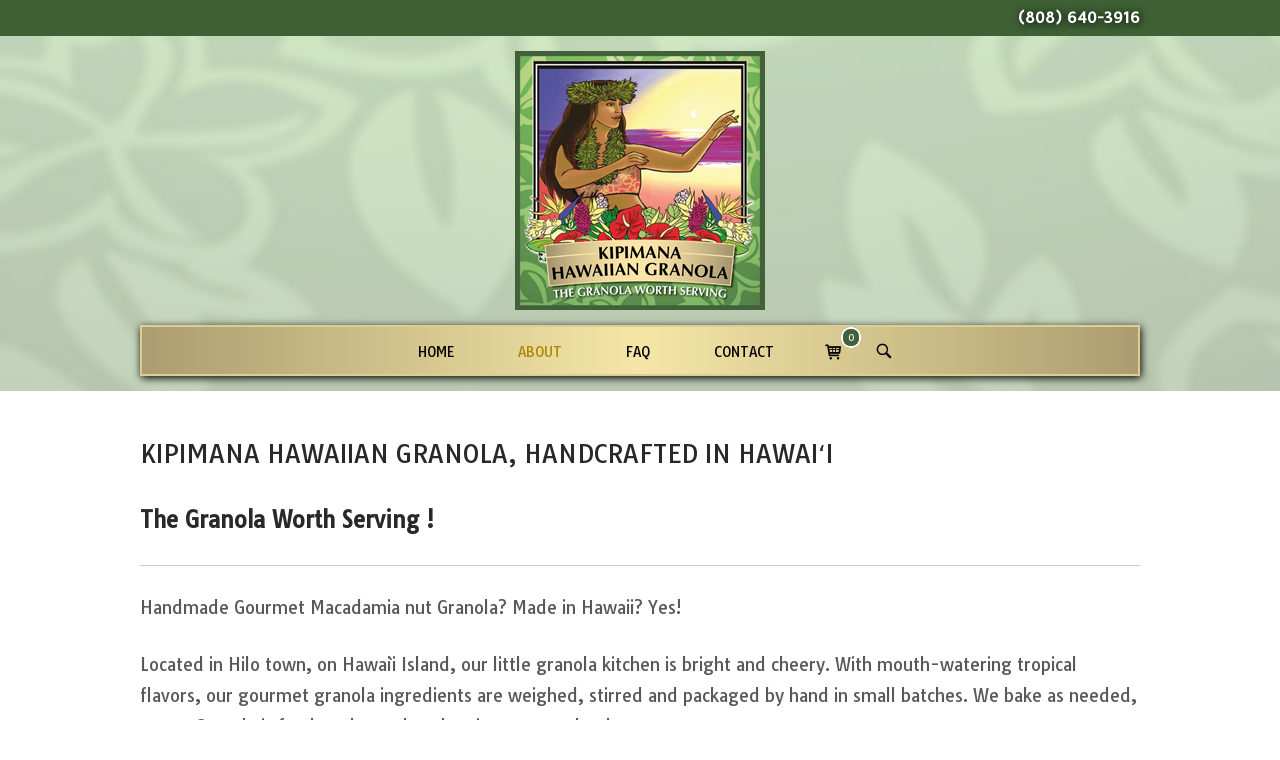

--- FILE ---
content_type: text/html; charset=UTF-8
request_url: https://hawaiiangranola.com/about/
body_size: 13253
content:
<!DOCTYPE html>
<html lang="en-US">
<head>
<meta charset="UTF-8">
<link rel="profile" href="http://gmpg.org/xfn/11">
<link rel="pingback" href="https://hawaiiangranola.com/xmlrpc.php">

<meta name="viewport" content="width=device-width, initial-scale=1"><title>ABOUT &#8211; Kipimana Hawaiian Granola Co.</title>
<meta name='robots' content='max-image-preview:large' />
<link rel='dns-prefetch' href='//fonts.googleapis.com' />
<link rel="alternate" type="application/rss+xml" title="Kipimana Hawaiian Granola Co. &raquo; Feed" href="https://hawaiiangranola.com/feed/" />
<link rel="alternate" title="oEmbed (JSON)" type="application/json+oembed" href="https://hawaiiangranola.com/wp-json/oembed/1.0/embed?url=https%3A%2F%2Fhawaiiangranola.com%2Fabout%2F" />
<link rel="alternate" title="oEmbed (XML)" type="text/xml+oembed" href="https://hawaiiangranola.com/wp-json/oembed/1.0/embed?url=https%3A%2F%2Fhawaiiangranola.com%2Fabout%2F&#038;format=xml" />
<style id='wp-img-auto-sizes-contain-inline-css' type='text/css'>
img:is([sizes=auto i],[sizes^="auto," i]){contain-intrinsic-size:3000px 1500px}
/*# sourceURL=wp-img-auto-sizes-contain-inline-css */
</style>
<link rel='stylesheet' id='dashicons-css' href='https://hawaiiangranola.com/wp-includes/css/dashicons.min.css?ver=6.9' type='text/css' media='all' />
<link rel='stylesheet' id='menu-icons-extra-css' href='https://hawaiiangranola.com/wp-content/plugins/menu-icons/css/extra.min.css?ver=0.13.20' type='text/css' media='all' />
<style id='wp-emoji-styles-inline-css' type='text/css'>

	img.wp-smiley, img.emoji {
		display: inline !important;
		border: none !important;
		box-shadow: none !important;
		height: 1em !important;
		width: 1em !important;
		margin: 0 0.07em !important;
		vertical-align: -0.1em !important;
		background: none !important;
		padding: 0 !important;
	}
/*# sourceURL=wp-emoji-styles-inline-css */
</style>
<style id='wp-block-library-inline-css' type='text/css'>
:root{--wp-block-synced-color:#7a00df;--wp-block-synced-color--rgb:122,0,223;--wp-bound-block-color:var(--wp-block-synced-color);--wp-editor-canvas-background:#ddd;--wp-admin-theme-color:#007cba;--wp-admin-theme-color--rgb:0,124,186;--wp-admin-theme-color-darker-10:#006ba1;--wp-admin-theme-color-darker-10--rgb:0,107,160.5;--wp-admin-theme-color-darker-20:#005a87;--wp-admin-theme-color-darker-20--rgb:0,90,135;--wp-admin-border-width-focus:2px}@media (min-resolution:192dpi){:root{--wp-admin-border-width-focus:1.5px}}.wp-element-button{cursor:pointer}:root .has-very-light-gray-background-color{background-color:#eee}:root .has-very-dark-gray-background-color{background-color:#313131}:root .has-very-light-gray-color{color:#eee}:root .has-very-dark-gray-color{color:#313131}:root .has-vivid-green-cyan-to-vivid-cyan-blue-gradient-background{background:linear-gradient(135deg,#00d084,#0693e3)}:root .has-purple-crush-gradient-background{background:linear-gradient(135deg,#34e2e4,#4721fb 50%,#ab1dfe)}:root .has-hazy-dawn-gradient-background{background:linear-gradient(135deg,#faaca8,#dad0ec)}:root .has-subdued-olive-gradient-background{background:linear-gradient(135deg,#fafae1,#67a671)}:root .has-atomic-cream-gradient-background{background:linear-gradient(135deg,#fdd79a,#004a59)}:root .has-nightshade-gradient-background{background:linear-gradient(135deg,#330968,#31cdcf)}:root .has-midnight-gradient-background{background:linear-gradient(135deg,#020381,#2874fc)}:root{--wp--preset--font-size--normal:16px;--wp--preset--font-size--huge:42px}.has-regular-font-size{font-size:1em}.has-larger-font-size{font-size:2.625em}.has-normal-font-size{font-size:var(--wp--preset--font-size--normal)}.has-huge-font-size{font-size:var(--wp--preset--font-size--huge)}.has-text-align-center{text-align:center}.has-text-align-left{text-align:left}.has-text-align-right{text-align:right}.has-fit-text{white-space:nowrap!important}#end-resizable-editor-section{display:none}.aligncenter{clear:both}.items-justified-left{justify-content:flex-start}.items-justified-center{justify-content:center}.items-justified-right{justify-content:flex-end}.items-justified-space-between{justify-content:space-between}.screen-reader-text{border:0;clip-path:inset(50%);height:1px;margin:-1px;overflow:hidden;padding:0;position:absolute;width:1px;word-wrap:normal!important}.screen-reader-text:focus{background-color:#ddd;clip-path:none;color:#444;display:block;font-size:1em;height:auto;left:5px;line-height:normal;padding:15px 23px 14px;text-decoration:none;top:5px;width:auto;z-index:100000}html :where(.has-border-color){border-style:solid}html :where([style*=border-top-color]){border-top-style:solid}html :where([style*=border-right-color]){border-right-style:solid}html :where([style*=border-bottom-color]){border-bottom-style:solid}html :where([style*=border-left-color]){border-left-style:solid}html :where([style*=border-width]){border-style:solid}html :where([style*=border-top-width]){border-top-style:solid}html :where([style*=border-right-width]){border-right-style:solid}html :where([style*=border-bottom-width]){border-bottom-style:solid}html :where([style*=border-left-width]){border-left-style:solid}html :where(img[class*=wp-image-]){height:auto;max-width:100%}:where(figure){margin:0 0 1em}html :where(.is-position-sticky){--wp-admin--admin-bar--position-offset:var(--wp-admin--admin-bar--height,0px)}@media screen and (max-width:600px){html :where(.is-position-sticky){--wp-admin--admin-bar--position-offset:0px}}

/*# sourceURL=wp-block-library-inline-css */
</style><link rel='stylesheet' id='wc-blocks-style-css' href='https://hawaiiangranola.com/wp-content/plugins/woocommerce/assets/client/blocks/wc-blocks.css?ver=wc-10.4.3' type='text/css' media='all' />
<style id='global-styles-inline-css' type='text/css'>
:root{--wp--preset--aspect-ratio--square: 1;--wp--preset--aspect-ratio--4-3: 4/3;--wp--preset--aspect-ratio--3-4: 3/4;--wp--preset--aspect-ratio--3-2: 3/2;--wp--preset--aspect-ratio--2-3: 2/3;--wp--preset--aspect-ratio--16-9: 16/9;--wp--preset--aspect-ratio--9-16: 9/16;--wp--preset--color--black: #000000;--wp--preset--color--cyan-bluish-gray: #abb8c3;--wp--preset--color--white: #ffffff;--wp--preset--color--pale-pink: #f78da7;--wp--preset--color--vivid-red: #cf2e2e;--wp--preset--color--luminous-vivid-orange: #ff6900;--wp--preset--color--luminous-vivid-amber: #fcb900;--wp--preset--color--light-green-cyan: #7bdcb5;--wp--preset--color--vivid-green-cyan: #00d084;--wp--preset--color--pale-cyan-blue: #8ed1fc;--wp--preset--color--vivid-cyan-blue: #0693e3;--wp--preset--color--vivid-purple: #9b51e0;--wp--preset--gradient--vivid-cyan-blue-to-vivid-purple: linear-gradient(135deg,rgb(6,147,227) 0%,rgb(155,81,224) 100%);--wp--preset--gradient--light-green-cyan-to-vivid-green-cyan: linear-gradient(135deg,rgb(122,220,180) 0%,rgb(0,208,130) 100%);--wp--preset--gradient--luminous-vivid-amber-to-luminous-vivid-orange: linear-gradient(135deg,rgb(252,185,0) 0%,rgb(255,105,0) 100%);--wp--preset--gradient--luminous-vivid-orange-to-vivid-red: linear-gradient(135deg,rgb(255,105,0) 0%,rgb(207,46,46) 100%);--wp--preset--gradient--very-light-gray-to-cyan-bluish-gray: linear-gradient(135deg,rgb(238,238,238) 0%,rgb(169,184,195) 100%);--wp--preset--gradient--cool-to-warm-spectrum: linear-gradient(135deg,rgb(74,234,220) 0%,rgb(151,120,209) 20%,rgb(207,42,186) 40%,rgb(238,44,130) 60%,rgb(251,105,98) 80%,rgb(254,248,76) 100%);--wp--preset--gradient--blush-light-purple: linear-gradient(135deg,rgb(255,206,236) 0%,rgb(152,150,240) 100%);--wp--preset--gradient--blush-bordeaux: linear-gradient(135deg,rgb(254,205,165) 0%,rgb(254,45,45) 50%,rgb(107,0,62) 100%);--wp--preset--gradient--luminous-dusk: linear-gradient(135deg,rgb(255,203,112) 0%,rgb(199,81,192) 50%,rgb(65,88,208) 100%);--wp--preset--gradient--pale-ocean: linear-gradient(135deg,rgb(255,245,203) 0%,rgb(182,227,212) 50%,rgb(51,167,181) 100%);--wp--preset--gradient--electric-grass: linear-gradient(135deg,rgb(202,248,128) 0%,rgb(113,206,126) 100%);--wp--preset--gradient--midnight: linear-gradient(135deg,rgb(2,3,129) 0%,rgb(40,116,252) 100%);--wp--preset--font-size--small: 13px;--wp--preset--font-size--medium: 20px;--wp--preset--font-size--large: 36px;--wp--preset--font-size--x-large: 42px;--wp--preset--spacing--20: 0.44rem;--wp--preset--spacing--30: 0.67rem;--wp--preset--spacing--40: 1rem;--wp--preset--spacing--50: 1.5rem;--wp--preset--spacing--60: 2.25rem;--wp--preset--spacing--70: 3.38rem;--wp--preset--spacing--80: 5.06rem;--wp--preset--shadow--natural: 6px 6px 9px rgba(0, 0, 0, 0.2);--wp--preset--shadow--deep: 12px 12px 50px rgba(0, 0, 0, 0.4);--wp--preset--shadow--sharp: 6px 6px 0px rgba(0, 0, 0, 0.2);--wp--preset--shadow--outlined: 6px 6px 0px -3px rgb(255, 255, 255), 6px 6px rgb(0, 0, 0);--wp--preset--shadow--crisp: 6px 6px 0px rgb(0, 0, 0);}:where(.is-layout-flex){gap: 0.5em;}:where(.is-layout-grid){gap: 0.5em;}body .is-layout-flex{display: flex;}.is-layout-flex{flex-wrap: wrap;align-items: center;}.is-layout-flex > :is(*, div){margin: 0;}body .is-layout-grid{display: grid;}.is-layout-grid > :is(*, div){margin: 0;}:where(.wp-block-columns.is-layout-flex){gap: 2em;}:where(.wp-block-columns.is-layout-grid){gap: 2em;}:where(.wp-block-post-template.is-layout-flex){gap: 1.25em;}:where(.wp-block-post-template.is-layout-grid){gap: 1.25em;}.has-black-color{color: var(--wp--preset--color--black) !important;}.has-cyan-bluish-gray-color{color: var(--wp--preset--color--cyan-bluish-gray) !important;}.has-white-color{color: var(--wp--preset--color--white) !important;}.has-pale-pink-color{color: var(--wp--preset--color--pale-pink) !important;}.has-vivid-red-color{color: var(--wp--preset--color--vivid-red) !important;}.has-luminous-vivid-orange-color{color: var(--wp--preset--color--luminous-vivid-orange) !important;}.has-luminous-vivid-amber-color{color: var(--wp--preset--color--luminous-vivid-amber) !important;}.has-light-green-cyan-color{color: var(--wp--preset--color--light-green-cyan) !important;}.has-vivid-green-cyan-color{color: var(--wp--preset--color--vivid-green-cyan) !important;}.has-pale-cyan-blue-color{color: var(--wp--preset--color--pale-cyan-blue) !important;}.has-vivid-cyan-blue-color{color: var(--wp--preset--color--vivid-cyan-blue) !important;}.has-vivid-purple-color{color: var(--wp--preset--color--vivid-purple) !important;}.has-black-background-color{background-color: var(--wp--preset--color--black) !important;}.has-cyan-bluish-gray-background-color{background-color: var(--wp--preset--color--cyan-bluish-gray) !important;}.has-white-background-color{background-color: var(--wp--preset--color--white) !important;}.has-pale-pink-background-color{background-color: var(--wp--preset--color--pale-pink) !important;}.has-vivid-red-background-color{background-color: var(--wp--preset--color--vivid-red) !important;}.has-luminous-vivid-orange-background-color{background-color: var(--wp--preset--color--luminous-vivid-orange) !important;}.has-luminous-vivid-amber-background-color{background-color: var(--wp--preset--color--luminous-vivid-amber) !important;}.has-light-green-cyan-background-color{background-color: var(--wp--preset--color--light-green-cyan) !important;}.has-vivid-green-cyan-background-color{background-color: var(--wp--preset--color--vivid-green-cyan) !important;}.has-pale-cyan-blue-background-color{background-color: var(--wp--preset--color--pale-cyan-blue) !important;}.has-vivid-cyan-blue-background-color{background-color: var(--wp--preset--color--vivid-cyan-blue) !important;}.has-vivid-purple-background-color{background-color: var(--wp--preset--color--vivid-purple) !important;}.has-black-border-color{border-color: var(--wp--preset--color--black) !important;}.has-cyan-bluish-gray-border-color{border-color: var(--wp--preset--color--cyan-bluish-gray) !important;}.has-white-border-color{border-color: var(--wp--preset--color--white) !important;}.has-pale-pink-border-color{border-color: var(--wp--preset--color--pale-pink) !important;}.has-vivid-red-border-color{border-color: var(--wp--preset--color--vivid-red) !important;}.has-luminous-vivid-orange-border-color{border-color: var(--wp--preset--color--luminous-vivid-orange) !important;}.has-luminous-vivid-amber-border-color{border-color: var(--wp--preset--color--luminous-vivid-amber) !important;}.has-light-green-cyan-border-color{border-color: var(--wp--preset--color--light-green-cyan) !important;}.has-vivid-green-cyan-border-color{border-color: var(--wp--preset--color--vivid-green-cyan) !important;}.has-pale-cyan-blue-border-color{border-color: var(--wp--preset--color--pale-cyan-blue) !important;}.has-vivid-cyan-blue-border-color{border-color: var(--wp--preset--color--vivid-cyan-blue) !important;}.has-vivid-purple-border-color{border-color: var(--wp--preset--color--vivid-purple) !important;}.has-vivid-cyan-blue-to-vivid-purple-gradient-background{background: var(--wp--preset--gradient--vivid-cyan-blue-to-vivid-purple) !important;}.has-light-green-cyan-to-vivid-green-cyan-gradient-background{background: var(--wp--preset--gradient--light-green-cyan-to-vivid-green-cyan) !important;}.has-luminous-vivid-amber-to-luminous-vivid-orange-gradient-background{background: var(--wp--preset--gradient--luminous-vivid-amber-to-luminous-vivid-orange) !important;}.has-luminous-vivid-orange-to-vivid-red-gradient-background{background: var(--wp--preset--gradient--luminous-vivid-orange-to-vivid-red) !important;}.has-very-light-gray-to-cyan-bluish-gray-gradient-background{background: var(--wp--preset--gradient--very-light-gray-to-cyan-bluish-gray) !important;}.has-cool-to-warm-spectrum-gradient-background{background: var(--wp--preset--gradient--cool-to-warm-spectrum) !important;}.has-blush-light-purple-gradient-background{background: var(--wp--preset--gradient--blush-light-purple) !important;}.has-blush-bordeaux-gradient-background{background: var(--wp--preset--gradient--blush-bordeaux) !important;}.has-luminous-dusk-gradient-background{background: var(--wp--preset--gradient--luminous-dusk) !important;}.has-pale-ocean-gradient-background{background: var(--wp--preset--gradient--pale-ocean) !important;}.has-electric-grass-gradient-background{background: var(--wp--preset--gradient--electric-grass) !important;}.has-midnight-gradient-background{background: var(--wp--preset--gradient--midnight) !important;}.has-small-font-size{font-size: var(--wp--preset--font-size--small) !important;}.has-medium-font-size{font-size: var(--wp--preset--font-size--medium) !important;}.has-large-font-size{font-size: var(--wp--preset--font-size--large) !important;}.has-x-large-font-size{font-size: var(--wp--preset--font-size--x-large) !important;}
/*# sourceURL=global-styles-inline-css */
</style>

<style id='classic-theme-styles-inline-css' type='text/css'>
/*! This file is auto-generated */
.wp-block-button__link{color:#fff;background-color:#32373c;border-radius:9999px;box-shadow:none;text-decoration:none;padding:calc(.667em + 2px) calc(1.333em + 2px);font-size:1.125em}.wp-block-file__button{background:#32373c;color:#fff;text-decoration:none}
/*# sourceURL=/wp-includes/css/classic-themes.min.css */
</style>
<link rel='stylesheet' id='tps-super-font-awesome-css-css' href='https://hawaiiangranola.com/wp-content/plugins/super-testimonial/frontend/css/font-awesome.css?ver=6.9' type='text/css' media='all' />
<link rel='stylesheet' id='tps-super-owl.carousel-css-css' href='https://hawaiiangranola.com/wp-content/plugins/super-testimonial/frontend/css/owl.carousel.min.css?ver=6.9' type='text/css' media='all' />
<link rel='stylesheet' id='tps-super-style-css-css' href='https://hawaiiangranola.com/wp-content/plugins/super-testimonial/frontend/css/theme-style.css?ver=6.9' type='text/css' media='all' />
<link rel='stylesheet' id='woocommerce-layout-css' href='https://hawaiiangranola.com/wp-content/plugins/woocommerce/assets/css/woocommerce-layout.css?ver=10.4.3' type='text/css' media='all' />
<link rel='stylesheet' id='woocommerce-smallscreen-css' href='https://hawaiiangranola.com/wp-content/plugins/woocommerce/assets/css/woocommerce-smallscreen.css?ver=10.4.3' type='text/css' media='only screen and (max-width: 768px)' />
<link rel='stylesheet' id='woocommerce-general-css' href='https://hawaiiangranola.com/wp-content/plugins/woocommerce/assets/css/woocommerce.css?ver=10.4.3' type='text/css' media='all' />
<link rel='stylesheet' id='northern-woocommerce-css' href='https://hawaiiangranola.com/wp-content/themes/siteorigin-north/woocommerce.min.css?ver=1.21.0' type='text/css' media='all' />
<style id='woocommerce-inline-inline-css' type='text/css'>
.woocommerce form .form-row .required { visibility: visible; }
/*# sourceURL=woocommerce-inline-inline-css */
</style>
<link rel='stylesheet' id='siteorigin-north-style-css' href='https://hawaiiangranola.com/wp-content/themes/siteorigin-north/style.min.css?ver=1.21.0' type='text/css' media='all' />
<link rel='stylesheet' id='siteorigin-north-icons-css' href='https://hawaiiangranola.com/wp-content/themes/siteorigin-north/css/north-icons.min.css?ver=1.21.0' type='text/css' media='all' />
<link rel='stylesheet' id='siteorigin-north-flexslider-css' href='https://hawaiiangranola.com/wp-content/themes/siteorigin-north/css/flexslider.min.css?ver=6.9' type='text/css' media='all' />
<link rel='stylesheet' id='siteorigin-google-web-fonts-css' href='https://fonts.googleapis.com/css?family=Tauri%3Aregular&#038;ver=6.9#038;subset=latin&#038;display=block' type='text/css' media='all' />
<link rel='stylesheet' id='flexible-shipping-free-shipping-css' href='https://hawaiiangranola.com/wp-content/plugins/flexible-shipping/assets/dist/css/free-shipping.css?ver=6.5.4.2' type='text/css' media='all' />
<link rel='stylesheet' id='newsletter-css' href='https://hawaiiangranola.com/wp-content/plugins/newsletter/style.css?ver=9.1.1' type='text/css' media='all' />
<link rel='stylesheet' id='footer-credits-css' href='https://hawaiiangranola.com/wp-content/plugins/footer-putter/styles/footer-credits.css?ver=1.17' type='text/css' media='all' />
<!--n2css--><!--n2js--><script type="text/javascript" src="https://hawaiiangranola.com/wp-includes/js/jquery/jquery.min.js?ver=3.7.1" id="jquery-core-js"></script>
<script type="text/javascript" src="https://hawaiiangranola.com/wp-includes/js/jquery/jquery-migrate.min.js?ver=3.4.1" id="jquery-migrate-js"></script>
<script type="text/javascript" src="https://hawaiiangranola.com/wp-content/plugins/woocommerce/assets/js/jquery-blockui/jquery.blockUI.min.js?ver=2.7.0-wc.10.4.3" id="wc-jquery-blockui-js" defer="defer" data-wp-strategy="defer"></script>
<script type="text/javascript" id="wc-add-to-cart-js-extra">
/* <![CDATA[ */
var wc_add_to_cart_params = {"ajax_url":"/wp-admin/admin-ajax.php","wc_ajax_url":"/?wc-ajax=%%endpoint%%","i18n_view_cart":"View cart","cart_url":"https://hawaiiangranola.com/cart/","is_cart":"","cart_redirect_after_add":"no"};
//# sourceURL=wc-add-to-cart-js-extra
/* ]]> */
</script>
<script type="text/javascript" src="https://hawaiiangranola.com/wp-content/plugins/woocommerce/assets/js/frontend/add-to-cart.min.js?ver=10.4.3" id="wc-add-to-cart-js" defer="defer" data-wp-strategy="defer"></script>
<script type="text/javascript" src="https://hawaiiangranola.com/wp-content/plugins/woocommerce/assets/js/js-cookie/js.cookie.min.js?ver=2.1.4-wc.10.4.3" id="wc-js-cookie-js" defer="defer" data-wp-strategy="defer"></script>
<script type="text/javascript" id="woocommerce-js-extra">
/* <![CDATA[ */
var woocommerce_params = {"ajax_url":"/wp-admin/admin-ajax.php","wc_ajax_url":"/?wc-ajax=%%endpoint%%","i18n_password_show":"Show password","i18n_password_hide":"Hide password"};
//# sourceURL=woocommerce-js-extra
/* ]]> */
</script>
<script type="text/javascript" src="https://hawaiiangranola.com/wp-content/plugins/woocommerce/assets/js/frontend/woocommerce.min.js?ver=10.4.3" id="woocommerce-js" defer="defer" data-wp-strategy="defer"></script>
<link rel="https://api.w.org/" href="https://hawaiiangranola.com/wp-json/" /><link rel="alternate" title="JSON" type="application/json" href="https://hawaiiangranola.com/wp-json/wp/v2/pages/35" /><link rel="EditURI" type="application/rsd+xml" title="RSD" href="https://hawaiiangranola.com/xmlrpc.php?rsd" />
<meta name="generator" content="WordPress 6.9" />
<meta name="generator" content="WooCommerce 10.4.3" />
<link rel="canonical" href="https://hawaiiangranola.com/about/" />
<link rel='shortlink' href='https://hawaiiangranola.com/?p=35' />
	<noscript><style>.woocommerce-product-gallery{ opacity: 1 !important; }</style></noscript>
					<style type="text/css" id="siteorigin-north-settings-custom" data-siteorigin-settings="true">
					/* style */ body,button,input,select,textarea { font-family: "Tauri", sans-serif; font-weight: normal;  } h1,h2,h3,h4,h5,h6 { font-family: "Tauri", sans-serif; font-weight: normal;  } blockquote { font-family: "Tauri", sans-serif; font-weight: normal;  color: #42603a; } #page ::-moz-selection { background-color: #42603a; } #page ::selection { background-color: #42603a; } button,input[type=button],input[type=reset],input[type=submit] { font-family: "Tauri", sans-serif; font-weight: normal;  } button:hover,button:active,button:focus,input[type=button]:hover,input[type=button]:active,input[type=button]:focus,input[type=reset]:hover,input[type=reset]:active,input[type=reset]:focus,input[type=submit]:hover,input[type=submit]:active,input[type=submit]:focus { background: #42603a; border-color: #42603a; } input[type=text],input[type=email],input[type=url],input[type=password],input[type=search],input[type=tel],textarea { font-family: "Tauri", sans-serif; font-weight: normal;  } .wpcf7 input.wpcf7-form-control.wpcf7-text,.wpcf7 input.wpcf7-form-control.wpcf7-number,.wpcf7 input.wpcf7-form-control.wpcf7-date,.wpcf7 textarea.wpcf7-form-control.wpcf7-textarea,.wpcf7 select.wpcf7-form-control.wpcf7-select,.wpcf7 input.wpcf7-form-control.wpcf7-quiz { font-family: "Tauri", sans-serif; font-weight: normal;  } .wpcf7 input.wpcf7-form-control.wpcf7-submit[disabled] { color: #0a0a0a; border: 2px solid #0a0a0a; } .wpcf7 input.wpcf7-form-control.wpcf7-submit[disabled]:hover { color: #0a0a0a; border: 2px solid #0a0a0a; }  a { color: #42603a; } a:hover,a:focus { color: #42603a; } .main-navigation { font-family: "Tauri", sans-serif; font-weight: normal;  } .main-navigation ul a { color: #060101; } .main-navigation ul a:hover { color: #af8600; } .main-navigation ul .sub-menu,.main-navigation ul .children { background-color: #3f6035; border: 1px solid #ffffff; } .main-navigation ul .sub-menu :hover > a,.main-navigation ul .sub-menu .focus > a,.main-navigation ul .children :hover > a,.main-navigation ul .children .focus > a { color: #af8600; } .main-navigation ul .sub-menu a:hover,.main-navigation ul .sub-menu a.focus,.main-navigation ul .children a:hover,.main-navigation ul .children a.focus { color: #af8600; } .main-navigation .menu > li.current-menu-item > a,.main-navigation .menu > li.current-menu-ancestor > a { color: #af8600; }   .main-navigation #mobile-menu-button:hover { color: #af8600; } .main-navigation .north-search-icon .svg-icon-search path { fill: #060101; } .main-navigation .north-search-icon .svg-icon-search:hover path { fill: #af8600; } #header-search { background: #3f6035; } #header-search input[type=search] { font-family: "Tauri", sans-serif; font-weight: normal;  } #header-search #close-search .svg-icon-close path { fill: #060101; } #header-search #close-search .svg-icon-close:hover path { fill: #af8600; } .main-navigation.stripped a { color: #060101; } .main-navigation.stripped a:hover { color: #af8600; } #mobile-navigation { font-family: "Tauri", sans-serif; font-weight: normal;  }        .tagcloud a { background: #0a0a0a; } .tagcloud a:hover { background: #42603a; } .widget-area .widget_recent_entries ul li .post-date { color: #0a0a0a; } .widget-area .widget_rss ul li cite,.widget-area .widget_rss ul li .rss-date { color: #0a0a0a; } .content-area { margin: 0 -0% 0 0; } .site-main { margin: 0 0% 0 0; } .site-content .widget-area { width: 0%; } .layout-sidebar-left:not(.woocommerce):not(.woocommerce-page) .content-area,.layout-wc-sidebar-left .content-area { margin: 0 0 0 -0%; } .layout-sidebar-left:not(.woocommerce):not(.woocommerce-page) .site-main,.layout-wc-sidebar-left .site-main { margin: 0 0 0 0%; } .layout-sidebar-left:not(.woocommerce):not(.woocommerce-page) .site-content .widget-area,.layout-wc-sidebar-left .site-content .widget-area { width: 0%; } #masthead { background: #3f6035; border-bottom: 0px solid #ffffff; margin-bottom: 15px; padding: 15px 0; } #masthead .site-branding .site-title,#masthead .site-branding .logo-site-title { font-family: "Tauri", sans-serif; font-weight: normal;  } #masthead.layout-centered .site-branding { margin: 0 auto 15px auto; } .masthead-sentinel { margin-bottom: 15px; } #topbar { background: #3f6035; border-bottom: 0px solid #ffffff; } #topbar p { color: #0a0a0a; }    #colophon { background: #b7b7b7; }    .entry-meta { font-family: "Tauri", sans-serif; font-weight: normal;  } .entry-meta li,.entry-meta a,.entry-meta .meta-icon { color: #0a0a0a; } .entry-meta li.hovering,.entry-meta li.hovering a,.entry-meta li.hovering .meta-icon { color: #42603a; } .breadcrumbs { font-family: "Tauri", sans-serif; font-weight: normal;  color: #0a0a0a; } .breadcrumbs a:hover { color: #42603a; }  .tags-list a { background: #0a0a0a; } .tags-list a:hover { background: #42603a; } .more-link { font-family: "Tauri", sans-serif; font-weight: normal;  }  .more-link:hover { background: #42603a; border-color: #42603a; }    .post-pagination { font-family: "Tauri", sans-serif; font-weight: normal;  }  .post-pagination a:hover { color: #42603a; }    .comment-list li.comment { color: #0a0a0a; } .comment-list li.comment .comment-reply-link { color: #0a0a0a; } .comment-list li.comment .comment-reply-link:hover { background: #42603a; } .comment-list li.comment .info { color: #0a0a0a; }  #commentform .form-allowed-tags,#commentform .comment-notes,#commentform .logged-in-as { color: #0a0a0a; } #commentform .form-submit input { font-family: "Tauri", sans-serif; font-weight: normal;  } #commentform .form-submit input:hover { background: #42603a; border-color: #42603a; }  .page-layout-menu-overlap #masthead:not(.floating) { background: rgba(63,96,53,0.975); } .page-layout-menu-overlap #topbar:not(.floating) { background: rgba(63,96,53,0.975); }/* woocommerce */ .woocommerce .woocommerce-ordering .ordering-selector-wrapper { color: #0a0a0a; } .woocommerce .woocommerce-ordering .ordering-selector-wrapper .north-icon-next { color: #0a0a0a; } .woocommerce .woocommerce-ordering .ordering-selector-wrapper .ordering-dropdown li { color: #0a0a0a; }   .woocommerce .woocommerce-result-count { color: #0a0a0a; font-family: "Tauri", sans-serif; font-weight: normal;  }  .woocommerce ul.products li.product .price { font-family: "Tauri", sans-serif; font-weight: normal;  color: #42603a; } .woocommerce button.button.alt,.woocommerce #review_form #respond .form-submit input,.woocommerce .woocommerce-message .button,.woocommerce .products .button { font-family: "Tauri", sans-serif; font-weight: normal;  } .woocommerce button.button.alt:hover,.woocommerce #review_form #respond .form-submit input:hover,.woocommerce .woocommerce-message .button:hover,.woocommerce .products .button:hover { background: #42603a; border-color: #42603a; } .woocommerce .woocommerce-message { border-top-color: #42603a; } .woocommerce.single #content div.product p.price { color: #42603a; font-family: "Tauri", sans-serif; font-weight: normal;  }   .woocommerce.single #content div.product .woocommerce-tabs .tabs li.active { background: #42603a; border-color: #42603a; }   .woocommerce .button.wc-backward { font-family: "Tauri", sans-serif; font-weight: normal;  } .woocommerce .button.wc-backward:hover { background: #42603a; border-color: #42603a; } .woocommerce table.shop_table td.product-price,.woocommerce table.shop_table td.product-subtotal { color: #42603a; } .woocommerce table.shop_table .remove:hover { background-color: #42603a; } .woocommerce table.shop_table .cart_totals .amount { color: #42603a; } .woocommerce table.shop_table .button { font-family: "Tauri", sans-serif; font-weight: normal;  } .woocommerce table.shop_table .button.checkout-button { background: #42603a; border: 1px solid #42603a; } .woocommerce table.shop_table .button:hover { background: #42603a; border-color: #42603a; }   .main-navigation .shopping-cart .north-icon-cart { color: #060101; } .main-navigation .shopping-cart:hover .north-icon-cart { background: #42603a; } .main-navigation .shopping-cart:hover .shopping-cart-count { background: #42603a padding-box; } .main-navigation .shopping-cart .shopping-cart-count { background: #42603a; }  .widget_shopping_cart .widget_shopping_cart_content .cart_list .mini_cart_item .quantity { color: #42603a; } .widget_shopping_cart .widget_shopping_cart_content .cart_list .mini_cart_item .remove:hover { color: #42603a !important; } .widget_shopping_cart .widget_shopping_cart_content .buttons a { font-family: "Tauri", sans-serif; font-weight: normal;  }  .widget_shopping_cart .widget_shopping_cart_content .buttons a.checkout { background: #42603a; border: 1px solid #42603a; } .widget_shopping_cart .widget_shopping_cart_content .buttons a:hover { background: #42603a; border-color: #42603a; } .shopping-cart-dropdown { background-color: #3f6035; border: 1px solid #ffffff; } .woocommerce form.login .button { font-family: "Tauri", sans-serif; font-weight: normal;  background: #42603a; border: 1px solid #42603a; } .woocommerce form.login .button:hover { background: #42603a; border-color: #42603a; } .woocommerce form.checkout_coupon .button { font-family: "Tauri", sans-serif; font-weight: normal;  } .woocommerce form.checkout_coupon .button:hover { background: #42603a; border-color: #42603a; } .woocommerce form.woocommerce-checkout .order-details table.shop_table .product-total .amount { color: #42603a; } .woocommerce form.woocommerce-checkout .order-details table.shop_table .cart-subtotal td .amount { color: #42603a; } .woocommerce form.woocommerce-checkout .order-details table.shop_table .order-total td .amount { color: #42603a; } .woocommerce form.woocommerce-checkout .order-details #payment input.button { font-family: "Tauri", sans-serif; font-weight: normal;  background: #42603a; border: 1px solid #42603a; } .woocommerce form.woocommerce-checkout .order-details #payment input.button:hover { background: #42603a; border-color: #42603a; } .widget_price_filter .ui-slider { background-color: #42603a; } .widget_price_filter .ui-slider .ui-slider-range,.widget_price_filter .ui-slider .ui-slider-handle { background-color: #42603a; }  .widget_price_filter .price_slider_amount .button:hover { background: #42603a; border-color: #42603a; } .woocommerce .widget-area .widget_layered_nav ul li.chosen a { background: #42603a; } .woocommerce .widget-area .widget_layered_nav ul li.chosen a:hover { background: #42603a; } .woocommerce .widget-area .widget_layered_nav_filters ul li.chosen a { background: #42603a; } .woocommerce .widget-area .widget_layered_nav_filters ul li.chosen a:hover { background: #42603a; } .woocommerce #quick-view-container .product-content-wrapper .product-info-wrapper .price { color: #42603a; font-family: "Tauri", sans-serif; font-weight: normal;  } #topbar .demo_store { background: #42603a; color: #0a0a0a; font-family: "Tauri", sans-serif; font-weight: normal;  }@media screen and (max-width: 600px) { body.responsive .main-navigation #mobile-menu-button { display: inline-block; } body.responsive .main-navigation ul { display: none; } body.responsive .main-navigation .north-search-icon { display: none; } .main-navigation #mobile-menu-button { display: none; } .main-navigation ul { display: inline-block; } .main-navigation .north-search-icon { display: inline-block; } } @media screen and (min-width: 601px) { body.responsive #mobile-navigation { display: none !important; } }				</style>
				<link rel="icon" href="https://hawaiiangranola.com/wp-content/uploads/2019/08/Logo-1-100x100.jpg" sizes="32x32" />
<link rel="icon" href="https://hawaiiangranola.com/wp-content/uploads/2019/08/Logo-1-300x300.jpg" sizes="192x192" />
<link rel="apple-touch-icon" href="https://hawaiiangranola.com/wp-content/uploads/2019/08/Logo-1-300x300.jpg" />
<meta name="msapplication-TileImage" content="https://hawaiiangranola.com/wp-content/uploads/2019/08/Logo-1-300x300.jpg" />
		<style type="text/css" id="wp-custom-css">
			#masthead, #colophon {
background-image: url("https://hawaiiangranola.com/wp-content/uploads/2019/08/Header-1.jpg");
background-repeat: no-repeat, repeat;
	background-size: cover;
	background-position: center;
}

#masthead.layout-centered .main-navigation {
       background-image: linear-gradient(to right, #AB9D6F, #F5E6A7, #AB9D6F);
  box-shadow: 1px 2px 8px black;
padding: 5px;
	border-style: solid;
	border-color: #DFCC94;
  border-width: 2px;
}

.site-info
{display:none}

#topbar p {
    text-align: right;
    line-height: 2.5em;
    margin: 0;
    font-size: 1em;
    color: #fff;
	  font-weight: bold;
 text-shadow: 1px 1px 9px #000000;
}


.main-navigation ul ul{
	background-color: #8CC469;
}

.woocommerce div.product .product_title{
	font-size: 1.75em;
	color: #AB9D6F
}

.woocommerce.single #content div.product p.price {
	float:none;
	font-size: 2em;
}

.woocommerce.single #content div.product .woocommerce-tabs .panel>:first-child {
	display:none}

.woocommerce.single #content div.product .woocommerce-tabs .tabs {
	display:none}

.woocommerce-product-details__short-description {font-size: 1.2em;}

.woocommerce ul.products li.product .woocommerce-loop-category__title, .woocommerce ul.products li.product .woocommerce-loop-product__title, .woocommerce ul.products li.product h3 {
    padding: .5em 0;
    margin: 0;
    font-size: 1.3em;
}

.entry-content, .page-content{font-size: 1.2em}		</style>
		</head>

<body class="wp-singular page-template-default page page-id-35 wp-custom-logo wp-theme-siteorigin-north theme-siteorigin-north woocommerce-no-js no-js css3-animations responsive page-layout-default page-layout-menu-default no-active-sidebar wc-columns-3">

<div id="page" class="hfeed site">
	<a class="skip-link screen-reader-text" href="#content">Skip to content</a>

			<div id="topbar">
						<div class="container">
				<p>(808) 640-3916</p>
			</div>
		</div><!-- #topbar -->
	
			<header id="masthead" class="site-header layout-centered " data-scale-logo="true" >
			<div class="container">

				<div class="container-inner">

					<div class="site-branding">
						<a href="https://hawaiiangranola.com/" rel="home">
			<span class="screen-reader-text">Home</span><img width="250" height="259" src="https://hawaiiangranola.com/wp-content/uploads/2019/10/Kipimana-Hawaiian-Granola-Hula-Dancer.jpg" class="custom-logo" alt="Kipimana Hawaiian Granola Logo of Hula Dancer at Sunset" decoding="async" fetchpriority="high" loading="eager" /></a>											</div><!-- .site-branding -->

					<nav id="site-navigation" class="main-navigation">

						
							
								
									<a href="#menu" id="mobile-menu-button">
														<div class="icon-menu">
					<span></span>
					<span></span>
					<span></span>
				</div>
																								Menu											<span class="screen-reader-text">Menu</span>
																			</a>

								<div class="menu-menu-1-container"><ul id="primary-menu" class="menu"><li id="menu-item-39" class="menu-item menu-item-type-post_type menu-item-object-page menu-item-home menu-item-39"><a href="https://hawaiiangranola.com/">HOME</a></li>
<li id="menu-item-38" class="menu-item menu-item-type-post_type menu-item-object-page current-menu-item page_item page-item-35 current_page_item menu-item-has-children menu-item-38"><a href="https://hawaiiangranola.com/about/" aria-current="page">ABOUT</a>
<ul class="sub-menu">
	<li id="menu-item-2444" class="menu-item menu-item-type-post_type menu-item-object-page menu-item-2444"><a href="https://hawaiiangranola.com/where-to-buy/">Where to Buy</a></li>
</ul>
</li>
<li id="menu-item-1565" class="menu-item menu-item-type-post_type menu-item-object-page menu-item-1565"><a href="https://hawaiiangranola.com/faq/">FAQ</a></li>
<li id="menu-item-52" class="menu-item menu-item-type-post_type menu-item-object-page menu-item-52"><a href="https://hawaiiangranola.com/contact/">CONTACT</a></li>
</ul></div>									<ul class="shopping-cart">
										<li>
											<a class="shopping-cart-link" href="https://hawaiiangranola.com/cart/">
												<span class="screen-reader-text">View shopping cart</span>
												<span class="north-icon-cart"></span>
												<span class="shopping-cart-text"> View Cart </span>
												<span class="shopping-cart-count">0</span>
											</a>
											<ul class="shopping-cart-dropdown" id="cart-drop">
												<div class="widget woocommerce widget_shopping_cart"><div class="widget_shopping_cart_content"></div></div>											</ul>
										</li>
									</ul>
									
															<button class="north-search-icon">
									<label class="screen-reader-text">Open search bar</label>
													<svg version="1.1" class="svg-icon-search" xmlns="http://www.w3.org/2000/svg" xmlns:xlink="http://www.w3.org/1999/xlink" width="32" height="32" viewBox="0 0 32 32">
					<path d="M20.943 4.619c-4.5-4.5-11.822-4.5-16.321 0-4.498 4.5-4.498 11.822 0 16.319 4.007 4.006 10.247 4.435 14.743 1.308 0.095 0.447 0.312 0.875 0.659 1.222l6.553 6.55c0.953 0.955 2.496 0.955 3.447 0 0.953-0.951 0.953-2.495 0-3.447l-6.553-6.551c-0.347-0.349-0.774-0.565-1.222-0.658 3.13-4.495 2.7-10.734-1.307-14.743zM18.874 18.871c-3.359 3.357-8.825 3.357-12.183 0-3.357-3.359-3.357-8.825 0-12.184 3.358-3.359 8.825-3.359 12.183 0s3.359 8.825 0 12.184z"></path>
				</svg>
											</button>
							
						
						
					</nav><!-- #site-navigation -->

				</div><!-- .container-inner -->

			</div><!-- .container -->

							<div id="header-search">
					<div class="container">
						<label for='s' class='screen-reader-text'>Search for:</label>
						<form method="get" class="search-form" action="https://hawaiiangranola.com/">
	<input type="search" name="s" aria-label="Search for" placeholder="Search" value="" />
	<button type="submit" aria-label="Search">
						<svg version="1.1" class="svg-icon-search" xmlns="http://www.w3.org/2000/svg" xmlns:xlink="http://www.w3.org/1999/xlink" width="32" height="32" viewBox="0 0 32 32">
					<path d="M20.943 4.619c-4.5-4.5-11.822-4.5-16.321 0-4.498 4.5-4.498 11.822 0 16.319 4.007 4.006 10.247 4.435 14.743 1.308 0.095 0.447 0.312 0.875 0.659 1.222l6.553 6.55c0.953 0.955 2.496 0.955 3.447 0 0.953-0.951 0.953-2.495 0-3.447l-6.553-6.551c-0.347-0.349-0.774-0.565-1.222-0.658 3.13-4.495 2.7-10.734-1.307-14.743zM18.874 18.871c-3.359 3.357-8.825 3.357-12.183 0-3.357-3.359-3.357-8.825 0-12.184 3.358-3.359 8.825-3.359 12.183 0s3.359 8.825 0 12.184z"></path>
				</svg>
				</button>
</form>
						<a id="close-search">
							<span class="screen-reader-text">Close search bar</span>
											<svg version="1.1" class="svg-icon-close" xmlns="http://www.w3.org/2000/svg" xmlns:xlink="http://www.w3.org/1999/xlink" x="12px" y="12px"
					viewBox="0 0 24 24" style="enable-background:new 0 0 24 24;" xml:space="preserve">
					<path class="circle" d="M22.1,7.7c-0.6-1.4-1.4-2.5-2.3-3.5c-1-1-2.2-1.8-3.5-2.3C14.9,1.3,13.5,1,12,1S9.1,1.3,7.7,1.9
					C6.4,2.5,5.2,3.2,4.2,4.2c-1,1-1.8,2.2-2.3,3.5C1.3,9.1,1,10.5,1,12c0,1.5,0.3,2.9,0.9,4.3c0.6,1.4,1.4,2.5,2.3,3.5
					c1,1,2.2,1.8,3.5,2.3C9.1,22.7,10.5,23,12,23s2.9-0.3,4.3-0.9c1.4-0.6,2.5-1.4,3.5-2.3c1-1,1.8-2.2,2.3-3.5
					c0.6-1.4,0.9-2.8,0.9-4.3C23,10.5,22.7,9.1,22.1,7.7z M20.3,15.5c-0.5,1.1-1.1,2.1-1.9,2.9s-1.8,1.4-2.9,1.9
					C14.4,20.8,13.2,21,12,21s-2.4-0.2-3.5-0.7c-1.1-0.5-2.1-1.1-2.9-1.9s-1.4-1.8-1.9-2.9C3.2,14.4,3,13.2,3,12
					c0-1.2,0.2-2.4,0.7-3.5c0.5-1.1,1.1-2.1,1.9-2.9s1.8-1.4,2.9-1.9C9.6,3.2,10.8,3,12,3s2.4,0.2,3.5,0.7c1.1,0.5,2.1,1.1,2.9,1.9
					s1.4,1.8,1.9,2.9C20.8,9.6,21,10.8,21,12C21,13.2,20.8,14.4,20.3,15.5z"/>
					<path class="cross" d="M14.8,8.2c0.3,0,0.5,0.1,0.7,0.3c0.2,0.2,0.3,0.4,0.3,0.7s-0.1,0.5-0.3,0.7L13.4,12l2.1,2.1
					c0.2,0.2,0.3,0.4,0.3,0.7c0,0.3-0.1,0.5-0.3,0.7s-0.4,0.3-0.7,0.3c-0.3,0-0.5-0.1-0.7-0.3L12,13.4l-2.1,2.1
					c-0.2,0.2-0.4,0.3-0.7,0.3c-0.3,0-0.5-0.1-0.7-0.3s-0.3-0.4-0.3-0.7c0-0.3,0.1-0.5,0.3-0.7l2.1-2.1L8.5,9.9
					C8.3,9.7,8.2,9.4,8.2,9.2c0-0.3,0.1-0.5,0.3-0.7s0.4-0.3,0.7-0.3s0.5,0.1,0.7,0.3l2.1,2.1l2.1-2.1C14.3,8.3,14.6,8.2,14.8,8.2z"/>
				</svg>
									</a>
					</div>
				</div>
					</header><!-- #masthead -->
	
	
	<div id="content" class="site-content">

		<div class="container">

			
	<div id="primary" class="content-area">
		<main id="main" class="site-main">

			
				
<article id="post-35" class="post-35 page type-page status-publish post">

	
	
	<div class="entry-content">
		<div class="av-special-heading av-special-heading-h2 blockquote modern-quote avia-builder-el-1 el_before_av_textblock avia-builder-el-first ">
<h2 class="av-special-heading-tag ">KIPIMANA HAWAIIAN GRANOLA, HANDCRAFTED IN HAWAIʻI</h2>
<h3><b>The Granola Worth Serving !</b></h3>
<hr />
</div>
<p><span style="font-weight: 400;">Handmade Gourmet Macadamia nut Granola? Made in Hawaii? Yes!</span></p>
<p><span style="font-weight: 400;">Located in Hilo town, on Hawai`i Island, our little granola kitchen is bright and cheery. With mouth-watering tropical flavors, our gourmet granola ingredients are weighed, stirred and packaged by hand in small batches. We bake as needed, so our Granola is fresh and crunchy when it goes out the door… to a store, a resort, or to you.</span></p>
<p><span style="font-weight: 400;">I manage Kipimana Hawaiian Granola here in Hilo, Hawaiʻi, my hometown, and we make macadamia nut granola. The nuts, honey and oil are all from macadamia nut groves on Hawaiʻi Island. We use Hawaii-grown coffee in the Original with Coffee, and amazing Hilo-grown cocoa in the Mocha blends.</span></p>
<p><span style="font-weight: 400;">How did all this come about?</span></p>
<p><span style="font-weight: 400;">My Hawaiian ancestors arrived on Hawaiʻi Island from Maui in the mid-1700s, and the non-Hawaiian ancestors began arriving before 1800. The Shipmans were missionaries bound for Micronesia, who stayed in Hawaii to give birth to my great-grandfather… and never left. That baby grew up to be Hawaii Island cattle rancher W.H. Shipman. (“Kipimana” is the Hawaiian pronunciation for ‘Shipman.’)</span></p>
<p><span style="font-weight: 400;">When we opened the Shipman House Bed &amp; Breakfast in 1997, I wanted a healthy granola that reflected Hawaiʻi’s sense of place, something our guests would be familiar with, but with favorite Hawaiian flavors. No natural healthy breakfast cereal captured that luscious tropical taste, so after a lot of delicious experimenting, I created our “Original Macadamia Granola”, chock-full of Hawaii-grown macadamia nuts and macadamia honey.</span></p>
<p><span style="font-weight: 400;">Elegantly simple, we served it like a build-your-own sundae, alongside bowls of chocolate chips, coconut, raisins and cranberries, plus yogurt or milk to go on top. Some even put it inside their papaya. Guests loved it !</span></p>
<p><span style="font-weight: 400;">For 20 years, B&amp;B guests from all over the world said, “Wow, you should sell this!”</span></p>
<p><span style="font-weight: 400;">The B&amp;B has closed, but Hawaiian Granola Company, now “Kipimana Hawaiian Granola”, continues with exciting mouth-watering island flavors, plus a line of low-glycemic granola for those watching their sugar intake. </span></p>
<p><span style="font-weight: 400;">Now you, too, can enjoy this exotic taste of the Islands at home, as a quick convenient breakfast or a healthy snack. The granola is especially good on ice cream or yogurt, in acai bowls, on a hike, in a bowl as cereal topped with berries or sliced bananas, or in ‘oatmeal’ cookies, and it makes a wonderfully personal gift from Hawaiʻi.</span></p>
<p><span style="font-weight: 400;">This site will tell you about our granola products and how you may order directly online!</span><span style="font-weight: 400;"><br />
</span></p>
<p><em><strong>Mahalo for giving us a try! Barbara</strong></em></p>
			</div><!-- .entry-content -->

</article><!-- #post-## -->

				
			
		</main><!-- #main -->
	</div><!-- #primary -->


		</div><!-- .container -->
	</div><!-- #content -->

	
	<footer id="colophon" class="site-footer unconstrained-footer footer-active-sidebar">

		
					<div class="container">

									<div class="widgets widget-area widgets-3" aria-label="Footer Sidebar">
						<div class="widget-wrapper"><aside id="sow-editor-3" class="widget widget_sow-editor"><div
			
			class="so-widget-sow-editor so-widget-sow-editor-base"
			
		>
<div class="siteorigin-widget-tinymce textwidget">
	<p><a href="https://www.bbb.org/us/hi/hilo/profile/food-manufacturer/kipimana-hawaiian-granola-company-llc-1296-1000102257/#sealclick" target="_blank" rel="nofollow noopener noreferrer"><img decoding="async" style="border: 0;" src="https://seal-alaskaoregonwesternwashington.bbb.org/seals/blue-seal-150-110-bbb-1000102257.png" alt="Kipimana Hawaiian Granola Company LLC BBB Business Review" /></a></p>
<h3>We are trying to be accessible. (808) 640-3916</h3>
</div>
</div></aside></div><div class="widget-wrapper"><aside id="sow-editor-2" class="widget widget_sow-editor"><div
			
			class="so-widget-sow-editor so-widget-sow-editor-base"
			
		>
<div class="siteorigin-widget-tinymce textwidget">
	<p><img loading="lazy" decoding="async" class="alignnone wp-image-1405" src="https://hawaiiangranola.com/wp-content/uploads/2019/11/PAII.Vendor-sm.jpg" alt="" width="150" height="109" /></p>
</div>
</div></aside></div><div class="widget-wrapper"><aside id="newsletterwidgetminimal-2" class="widget widget_newsletterwidgetminimal"><h2 class="widget-title">Newsletter</h2><div class="tnp tnp-widget-minimal"><form class="tnp-form" action="https://hawaiiangranola.com/wp-admin/admin-ajax.php?action=tnp&na=s" method="post"><input type="hidden" name="nr" value="widget-minimal"/><input class="tnp-email" type="email" required name="ne" value="" placeholder="Email" aria-label="Email"><input class="tnp-submit" type="submit" value="Subscribe"></form></div></aside></div>					</div>
					
			</div><!-- .container -->
		
		<div class="site-info">
			<div class="container">
					<span>Copyright © 2026 Kipimana Hawaiian Granola</span><span>Theme by <a href="https://siteorigin.com/">SiteOrigin</a></span>			</div>
		</div><!-- .site-info -->

		
	</footer><!-- #colophon -->
</div><!-- #page -->

	<div id="scroll-to-top">
		<span class="screen-reader-text">Scroll to top</span>
						<svg version="1.1" class="svg-icon-to-top" xmlns="http://www.w3.org/2000/svg" xmlns:xlink="http://www.w3.org/1999/xlink" x="0px" y="0px" viewBox="0 0 24 24" style="enable-background:new 0 0 24 24;" xml:space="preserve">
					<path class="st0" d="M12,2c0.3,0,0.5,0.1,0.7,0.3l7,7C19.9,9.5,20,9.7,20,10c0,0.3-0.1,0.5-0.3,0.7S19.3,11,19,11
						c-0.3,0-0.5-0.1-0.7-0.3L13,5.4V21c0,0.3-0.1,0.5-0.3,0.7S12.3,22,12,22s-0.5-0.1-0.7-0.3S11,21.3,11,21V5.4l-5.3,5.3
						C5.5,10.9,5.3,11,5,11c-0.3,0-0.5-0.1-0.7-0.3C4.1,10.5,4,10.3,4,10c0-0.3,0.1-0.5,0.3-0.7l7-7C11.5,2.1,11.7,2,12,2z"/>
				</svg>
				</div>

<script type="speculationrules">
{"prefetch":[{"source":"document","where":{"and":[{"href_matches":"/*"},{"not":{"href_matches":["/wp-*.php","/wp-admin/*","/wp-content/uploads/*","/wp-content/*","/wp-content/plugins/*","/wp-content/themes/siteorigin-north/*","/*\\?(.+)"]}},{"not":{"selector_matches":"a[rel~=\"nofollow\"]"}},{"not":{"selector_matches":".no-prefetch, .no-prefetch a"}}]},"eagerness":"conservative"}]}
</script>
<script>
              (function(e){
                  var el = document.createElement('script');
                  el.setAttribute('data-account', 'wL0USr9S1R');
                  el.setAttribute('src', 'https://cdn.userway.org/widget.js');
                  document.body.appendChild(el);
                })();
              </script><footer class="custom-footer" itemscope="itemscope" itemtype="http://schema.org/WPFooter"><div id="text-2" class="widget widget_text"><div class="wrap">			<div class="textwidget"><footer class="custom-footer" role="contentinfo">
<section id="footer_copyright-2" class="widget widget_footer_copyright">
<div class="widget-wrap">
<div class="footer-putter-credits footer-center single">
<div class="footer-putter-copyright "><span class="copyright">Copyright © 2022 Hawaiian Granola Company | Powered by <a href="https://netcomcloud.com" target="_blank" rel="noopener">Netcom Cloud</a></span></div>
<div class="footer-putter-contact "></div>
</div>
</div>
</section>
</footer>
<div id="quick-view-container">
<div id="product-quick-view" class="quick-view"></div>
</div>
<div id="wpadminbar" class="nojq"></div>
</div>
		</div></div></footer><!-- end .custom-footer -->	<script type='text/javascript'>
		(function () {
			var c = document.body.className;
			c = c.replace(/woocommerce-no-js/, 'woocommerce-js');
			document.body.className = c;
		})();
	</script>
	<script type="text/javascript" src="https://hawaiiangranola.com/wp-includes/js/imagesloaded.min.js?ver=5.0.0" id="imagesloaded-js"></script>
<script type="text/javascript" src="https://hawaiiangranola.com/wp-content/plugins/super-testimonial/frontend/js/testimonial-slider.js?ver=1.0.0" id="testimonial-slider-js"></script>
<script type="text/javascript" src="https://hawaiiangranola.com/wp-content/plugins/super-testimonial/frontend/js/jquery.raty-fa.js?ver=2.4" id="tps-super-star-js-js"></script>
<script type="text/javascript" src="https://hawaiiangranola.com/wp-content/plugins/super-testimonial/frontend/js/owl.carousel.js?ver=2.4" id="tps-super-owl-js-js"></script>
<script type="text/javascript" src="https://hawaiiangranola.com/wp-content/themes/siteorigin-north/js/jquery.flexslider.min.js?ver=2.6.3" id="jquery-flexslider-js"></script>
<script type="text/javascript" src="https://hawaiiangranola.com/wp-content/themes/siteorigin-north/js/jquery.transit.min.js?ver=0.9.12" id="jquery-transit-js"></script>
<script type="text/javascript" src="https://hawaiiangranola.com/wp-content/themes/siteorigin-north/js/jquery.fitvids.min.js?ver=1.1" id="jquery-fitvids-js"></script>
<script type="text/javascript" id="siteorigin-north-script-js-extra">
/* <![CDATA[ */
var siteoriginNorth = {"smoothScroll":"1","logoScale":"0.755","collapse":"600","fitvids":"1","stickyTopbar":""};
//# sourceURL=siteorigin-north-script-js-extra
/* ]]> */
</script>
<script type="text/javascript" src="https://hawaiiangranola.com/wp-content/themes/siteorigin-north/js/north.min.js?ver=1.21.0" id="siteorigin-north-script-js"></script>
<script type="text/javascript" src="https://hawaiiangranola.com/wp-content/themes/siteorigin-north/js/skip-link-focus-fix.min.js?ver=1.21.0" id="siteorigin-north-skip-link-js"></script>
<script type="text/javascript" id="newsletter-js-extra">
/* <![CDATA[ */
var newsletter_data = {"action_url":"https://hawaiiangranola.com/wp-admin/admin-ajax.php"};
//# sourceURL=newsletter-js-extra
/* ]]> */
</script>
<script type="text/javascript" src="https://hawaiiangranola.com/wp-content/plugins/newsletter/main.js?ver=9.1.1" id="newsletter-js"></script>
<script type="text/javascript" src="https://hawaiiangranola.com/wp-content/plugins/woocommerce/assets/js/sourcebuster/sourcebuster.min.js?ver=10.4.3" id="sourcebuster-js-js"></script>
<script type="text/javascript" id="wc-order-attribution-js-extra">
/* <![CDATA[ */
var wc_order_attribution = {"params":{"lifetime":1.0000000000000000818030539140313095458623138256371021270751953125e-5,"session":30,"base64":false,"ajaxurl":"https://hawaiiangranola.com/wp-admin/admin-ajax.php","prefix":"wc_order_attribution_","allowTracking":true},"fields":{"source_type":"current.typ","referrer":"current_add.rf","utm_campaign":"current.cmp","utm_source":"current.src","utm_medium":"current.mdm","utm_content":"current.cnt","utm_id":"current.id","utm_term":"current.trm","utm_source_platform":"current.plt","utm_creative_format":"current.fmt","utm_marketing_tactic":"current.tct","session_entry":"current_add.ep","session_start_time":"current_add.fd","session_pages":"session.pgs","session_count":"udata.vst","user_agent":"udata.uag"}};
//# sourceURL=wc-order-attribution-js-extra
/* ]]> */
</script>
<script type="text/javascript" src="https://hawaiiangranola.com/wp-content/plugins/woocommerce/assets/js/frontend/order-attribution.min.js?ver=10.4.3" id="wc-order-attribution-js"></script>
<script type="text/javascript" id="wc-cart-fragments-js-extra">
/* <![CDATA[ */
var wc_cart_fragments_params = {"ajax_url":"/wp-admin/admin-ajax.php","wc_ajax_url":"/?wc-ajax=%%endpoint%%","cart_hash_key":"wc_cart_hash_f328b713bdef62ae83d3f4b6deeb492c","fragment_name":"wc_fragments_f328b713bdef62ae83d3f4b6deeb492c","request_timeout":"5000"};
//# sourceURL=wc-cart-fragments-js-extra
/* ]]> */
</script>
<script type="text/javascript" src="https://hawaiiangranola.com/wp-content/plugins/woocommerce/assets/js/frontend/cart-fragments.min.js?ver=10.4.3" id="wc-cart-fragments-js" defer="defer" data-wp-strategy="defer"></script>
<script id="wp-emoji-settings" type="application/json">
{"baseUrl":"https://s.w.org/images/core/emoji/17.0.2/72x72/","ext":".png","svgUrl":"https://s.w.org/images/core/emoji/17.0.2/svg/","svgExt":".svg","source":{"concatemoji":"https://hawaiiangranola.com/wp-includes/js/wp-emoji-release.min.js?ver=6.9"}}
</script>
<script type="module">
/* <![CDATA[ */
/*! This file is auto-generated */
const a=JSON.parse(document.getElementById("wp-emoji-settings").textContent),o=(window._wpemojiSettings=a,"wpEmojiSettingsSupports"),s=["flag","emoji"];function i(e){try{var t={supportTests:e,timestamp:(new Date).valueOf()};sessionStorage.setItem(o,JSON.stringify(t))}catch(e){}}function c(e,t,n){e.clearRect(0,0,e.canvas.width,e.canvas.height),e.fillText(t,0,0);t=new Uint32Array(e.getImageData(0,0,e.canvas.width,e.canvas.height).data);e.clearRect(0,0,e.canvas.width,e.canvas.height),e.fillText(n,0,0);const a=new Uint32Array(e.getImageData(0,0,e.canvas.width,e.canvas.height).data);return t.every((e,t)=>e===a[t])}function p(e,t){e.clearRect(0,0,e.canvas.width,e.canvas.height),e.fillText(t,0,0);var n=e.getImageData(16,16,1,1);for(let e=0;e<n.data.length;e++)if(0!==n.data[e])return!1;return!0}function u(e,t,n,a){switch(t){case"flag":return n(e,"\ud83c\udff3\ufe0f\u200d\u26a7\ufe0f","\ud83c\udff3\ufe0f\u200b\u26a7\ufe0f")?!1:!n(e,"\ud83c\udde8\ud83c\uddf6","\ud83c\udde8\u200b\ud83c\uddf6")&&!n(e,"\ud83c\udff4\udb40\udc67\udb40\udc62\udb40\udc65\udb40\udc6e\udb40\udc67\udb40\udc7f","\ud83c\udff4\u200b\udb40\udc67\u200b\udb40\udc62\u200b\udb40\udc65\u200b\udb40\udc6e\u200b\udb40\udc67\u200b\udb40\udc7f");case"emoji":return!a(e,"\ud83e\u1fac8")}return!1}function f(e,t,n,a){let r;const o=(r="undefined"!=typeof WorkerGlobalScope&&self instanceof WorkerGlobalScope?new OffscreenCanvas(300,150):document.createElement("canvas")).getContext("2d",{willReadFrequently:!0}),s=(o.textBaseline="top",o.font="600 32px Arial",{});return e.forEach(e=>{s[e]=t(o,e,n,a)}),s}function r(e){var t=document.createElement("script");t.src=e,t.defer=!0,document.head.appendChild(t)}a.supports={everything:!0,everythingExceptFlag:!0},new Promise(t=>{let n=function(){try{var e=JSON.parse(sessionStorage.getItem(o));if("object"==typeof e&&"number"==typeof e.timestamp&&(new Date).valueOf()<e.timestamp+604800&&"object"==typeof e.supportTests)return e.supportTests}catch(e){}return null}();if(!n){if("undefined"!=typeof Worker&&"undefined"!=typeof OffscreenCanvas&&"undefined"!=typeof URL&&URL.createObjectURL&&"undefined"!=typeof Blob)try{var e="postMessage("+f.toString()+"("+[JSON.stringify(s),u.toString(),c.toString(),p.toString()].join(",")+"));",a=new Blob([e],{type:"text/javascript"});const r=new Worker(URL.createObjectURL(a),{name:"wpTestEmojiSupports"});return void(r.onmessage=e=>{i(n=e.data),r.terminate(),t(n)})}catch(e){}i(n=f(s,u,c,p))}t(n)}).then(e=>{for(const n in e)a.supports[n]=e[n],a.supports.everything=a.supports.everything&&a.supports[n],"flag"!==n&&(a.supports.everythingExceptFlag=a.supports.everythingExceptFlag&&a.supports[n]);var t;a.supports.everythingExceptFlag=a.supports.everythingExceptFlag&&!a.supports.flag,a.supports.everything||((t=a.source||{}).concatemoji?r(t.concatemoji):t.wpemoji&&t.twemoji&&(r(t.twemoji),r(t.wpemoji)))});
//# sourceURL=https://hawaiiangranola.com/wp-includes/js/wp-emoji-loader.min.js
/* ]]> */
</script>
	<!-- WooCommerce Quick View -->
	<div id="quick-view-container">
		<div id="product-quick-view" class="quick-view"></div>
	</div>

</body>
</html>


--- FILE ---
content_type: text/css
request_url: https://hawaiiangranola.com/wp-content/themes/siteorigin-north/woocommerce.min.css?ver=1.21.0
body_size: 4117
content:
.woocommerce .woocommerce-ordering{float:left;margin-right:20px;margin-bottom:40px;cursor:pointer}.woocommerce .woocommerce-ordering .ordering-selector-wrapper{box-sizing:border-box;font-size:.85em;display:block;border:1px solid #d3d3d3;padding:10px 25px;line-height:1em;position:relative;color:#898989}.woocommerce .woocommerce-ordering .ordering-selector-wrapper .current{display:inline-block}.woocommerce .woocommerce-ordering .ordering-selector-wrapper .north-icon-next{float:right;margin:0 -3px 0 10px;color:#898989;transform:rotate(0deg);transition:all .15s ease-in}.woocommerce .woocommerce-ordering .ordering-selector-wrapper .ordering-dropdown-container{left:-1px;right:-1px;position:absolute;z-index:999;top:100%;min-height:1px}.woocommerce .woocommerce-ordering .ordering-selector-wrapper .ordering-dropdown{list-style:none;margin:0;border:1px solid #d3d3d3;background:#fff;padding:5px 0;box-shadow:0 1px 1px rgba(0,0,0,.07);display:block;position:absolute;width:100%;top:0;visibility:hidden;opacity:0;transition:all .15s ease-in;transform-origin:center top;transform:scale(.95)}.woocommerce .woocommerce-ordering .ordering-selector-wrapper .ordering-dropdown li{cursor:pointer;white-space:nowrap;padding:15px 25px;color:#898989;position:relative}.woocommerce .woocommerce-ordering .ordering-selector-wrapper .ordering-dropdown li:hover{color:#292929}.woocommerce .woocommerce-ordering .ordering-selector-wrapper.open-dropdown .ordering-dropdown{opacity:1;visibility:visible;transform:scale(1)}.woocommerce .woocommerce-ordering .ordering-selector-wrapper.open-dropdown .north-icon-next{transform:rotate(90deg);color:#292929}.woocommerce .woocommerce-result-count{float:left;color:#b0b0b0;font-family:Droid Serif,sans-serif;font-size:.85em;padding-top:8px}.woocommerce ul.products li.product{text-align:center}.wc-columns-2.woocommerce ul.products li.product{margin:0 5% 2.992em 0;width:47.5%}.wc-columns-3.woocommerce ul.products li.product{margin:0 3.8% 2.992em 0;width:30.8%}.wc-columns-4.woocommerce ul.products li.product{margin:0 3.333% 2.992em 0;width:22.5%}.wc-columns-5.woocommerce ul.products li.product{margin:0 2.9% 2.992em 0;width:17.68%}@media (max-width:600px){body.responsive.woocommerce ul.products li.product{margin-right:0;width:100%}}.woocommerce ul.products li.product a.added_to_cart{font-size:13px}.woocommerce ul.products li.product.last{margin-right:0}.woocommerce ul.products li.product .onsale{padding:0}.woocommerce ul.products li.product .woocommerce-loop-product__title a,.woocommerce ul.products li.product h3{color:#292929;margin-top:0}.woocommerce ul.products li.product .star-rating{margin:0 auto .5em}.woocommerce ul.products li.product .price{font-family:Droid Serif,sans-serif;color:#c75d5d}.woocommerce ul.products li.product .button{margin-right:5px;margin-left:5px}.woocommerce.equalize-rows #main ul.products{display:flex;flex-wrap:wrap}.woocommerce.equalize-rows #main ul.products li{align-content:space-between;display:flex;flex-wrap:wrap}@media (max-width:600px){.woocommerce.equalize-rows #main ul.products li{display:block}}.woocommerce.equalize-rows #main ul.products li div{margin:auto}.woocommerce #review_form #respond .form-submit input,.woocommerce .products .button,.woocommerce .woocommerce-message .button,.woocommerce button.button.alt{font-weight:400;background:transparent;border-radius:0;font-size:.85em;border:1px solid #303030;padding:10px 30px;line-height:1em;box-shadow:inset 0 0 1px rgba(0,0,0,.25);text-decoration:none;color:#292929;font-family:Montserrat,sans-serif;text-transform:uppercase;text-shadow:none;transition:85ms}.woocommerce #review_form #respond .form-submit input:hover,.woocommerce .products .button:hover,.woocommerce .woocommerce-message .button:hover,.woocommerce button.button.alt:hover{background:#a94346;border-color:#a94346;color:#fff;box-shadow:0 0 2px rgba(0,0,0,.075);box-shadow:1px 1px 1px rgba(0,0,0,.1)}.woocommerce #review_form #respond .form-submit input .north-icon-cart,.woocommerce .products .button .north-icon-cart,.woocommerce .woocommerce-message .button .north-icon-cart,.woocommerce button.button.alt .north-icon-cart{float:left;margin:-.1em .5em 0 0;font-size:1.1em}.woocommerce .woocommerce-message{border-top-color:#c75d5d;background:#fbfbfb}.woocommerce .woocommerce-message .button{float:right;font-size:.7em;padding:10px 20px;margin:-5px 0}.woocommerce.single #content div.product .entry-thumbnail{float:left;width:35%}.woocommerce.single #content div.product .entry-content-wrapper{margin-left:35%;padding-left:25px}.woocommerce.single #content div.product .cart .quantity{display:inline-block;float:left;margin:-1px 6px 0 0}.woocommerce.single #content div.product .cart .quantity input{padding:5px 6px}.woocommerce.single #content div.product span.onsale{padding:0}.woocommerce.single #content div.product p.price{margin:0;float:right;color:#c75d5d;font-family:Droid Serif,sans-serif;font-size:1.2em;line-height:2.5}.woocommerce.single #content div.product .panel-grid-cell p.price{float:none;line-height:normal;margin-bottom:1.5em}.woocommerce.single #content div.product div.entry-summary{margin-top:0;width:54%;float:right}@media (max-width:768px){body.responsive.woocommerce.single #content div.product div.entry-summary{width:100%;float:none}}.woocommerce.single #content div.product div.entry-summary .variations th{padding-left:0;text-align:left}.woocommerce.single #content div.product div.images{width:42%;float:left}.woocommerce.single #content div.product div.images .woocommerce-product-gallery__trigger{top:1em}.woocommerce.single #content div.product div.images .flex-control-thumbs{margin-top:15px}.woocommerce.single #content div.product div.images .flex-control-thumbs li{margin:0 1.5% 1.5% 0;width:23.875%}.woocommerce.single #content div.product div.images .flex-control-thumbs li:nth-child(4n){margin-right:0}@media (max-width:768px){body.responsive.woocommerce.single #content div.product div.images{width:100%;float:none}}.woocommerce.single #content div.product .woocommerce-product-rating .woocommerce-review-link{color:#595959;text-decoration:none;font-size:.9em}.woocommerce.single #content div.product .woocommerce-product-rating .woocommerce-review-link:hover{text-decoration:underline}.woocommerce.single #content div.product .single_add_to_cart_button{float:left}.woocommerce.single #content div.product .woocommerce-tabs .tabs{padding-left:0;margin-left:0;border-bottom:none!important}.woocommerce.single #content div.product .woocommerce-tabs .tabs li{border:1px solid #d3d3d3;background:transparent;border-radius:0;font-size:.9em;margin:0 10px 0 0}.woocommerce.single #content div.product .woocommerce-tabs .tabs li a{color:#292929;font-weight:400}.woocommerce.single #content div.product .woocommerce-tabs .tabs li.active{background:#c75d5d;border-color:#c75d5d}.woocommerce.single #content div.product .woocommerce-tabs .tabs li.active a{color:#fff;font-weight:400}.woocommerce.single #content div.product .woocommerce-tabs .tabs:after,.woocommerce.single #content div.product .woocommerce-tabs .tabs:before,.woocommerce.single #content div.product .woocommerce-tabs .tabs li:after,.woocommerce.single #content div.product .woocommerce-tabs .tabs li:before{display:none!important}.woocommerce.single #content div.product .woocommerce-tabs .panel>:first-child{margin-top:0}.woocommerce.single #content div.product .product_title{line-height:normal}.woocommerce.single #content div.product .product-under-title-meta,.woocommerce.single #content div.product .product_meta{color:#595959;font-size:.8em;line-height:1.4em;margin-top:-.5em;margin-bottom:1em}.woocommerce.single #content div.product .posted_in{display:block}.woocommerce.single #content div.product #comments h2{margin-top:0;color:#292929;font-size:1.3em}.woocommerce.single #content div.product #respond .comment-form-rating{margin:0 15px}.woocommerce.single #content div.product .related.products,.woocommerce.single #content div.product .up-sells.products{clear:both}.woocommerce #reviews #comments ol.commentlist{padding-left:0}.woocommerce #reviews #comments ol.commentlist li img.avatar{border:0;padding:0;width:60px;height:60px}.woocommerce #reviews #comments ol.commentlist li .comment-text{margin-left:85px;border:none;padding:0}.woocommerce #reviews #review_form_wrapper .comment-reply-title{margin:1em 0}.woocommerce #reviews #review_form_wrapper .stars{display:inline-block;margin-bottom:0;position:relative;top:5px;left:10px}.woocommerce #reviews #review_form_wrapper .comment-form-comment{padding:0 15px}.woocommerce #reviews #review_form_wrapper .comment-form-author,.woocommerce #reviews #review_form_wrapper .comment-form-email{width:35%}.woocommerce #reviews #review_form_wrapper input.submit{padding:12px 30px 11px}.woocommerce .button.wc-backward{border-radius:0;font-size:.85em;padding:10px;line-height:1em;box-shadow:inset 0 0 1px rgba(0,0,0,.25);font-family:Montserrat,sans-serif;transition:85ms;background:transparent;border:1px solid #292929;color:#292929}.woocommerce .button.wc-backward:hover{background:#a94346;color:#fff;border-color:#a94346;box-shadow:none}.woocommerce .cart-wrapper{border:1px solid #d3d3d3;background:#f4f4f4;padding:15px}.woocommerce table td,.woocommerce table th{border:none}.woocommerce table.shop_table{border:none;border-collapse:collapse;margin:0}.woocommerce table.shop_table th{text-transform:uppercase}.woocommerce table.shop_table td{border-top:none}.woocommerce table.shop_table img{max-width:100px;vertical-align:middle;width:auto}.woocommerce table.shop_table .product-price,.woocommerce table.shop_table .product-quantity,.woocommerce table.shop_table .product-subtotal{text-align:center}.woocommerce table.shop_table .cart-item-product-name{color:inherit;font-weight:700;position:relative;text-decoration:none}.woocommerce table.shop_table td.product-name dl.variation{font-size:13px}.woocommerce table.shop_table td.product-name dl.variation dt{padding:0}.woocommerce table.shop_table td.product-name dl.variation dd{margin:0;padding:0}.woocommerce table.shop_table td.product-name dl.variation dd p{margin:0}.woocommerce table.shop_table td.product-price,.woocommerce table.shop_table td.product-subtotal{color:#c75d5d}.woocommerce table.shop_table .quantity .qty{border:none;padding:.5em 0}.woocommerce table.shop_table .remove{width:auto;height:auto;display:inline-block;font-weight:inherit;font-size:1em;color:#fff!important;padding:5px 10px;background:#ebe9eb;border-radius:0;float:right;margin-bottom:15px}.woocommerce table.shop_table .remove:hover{background-color:#a94346}.woocommerce table.shop_table .coupon .input-text{height:33px;min-width:120px}@media (max-width:768px){.woocommerce table.shop_table .coupon .button,.woocommerce table.shop_table .coupon .input-text{width:100%!important}.woocommerce table.shop_table .coupon .button{margin-top:10px}}.woocommerce table.shop_table .cart_totals{border:1px solid #d3d3d3;padding:20px}.woocommerce table.shop_table .cart_totals h2{margin:0 0 1rem;text-align:left}.woocommerce table.shop_table .cart_totals th{border-top:none}.woocommerce table.shop_table .cart_totals .shipping-calculator-form .input-text{min-width:140px;padding:7px 15px}.woocommerce table.shop_table .cart_totals .amount{color:#c75d5d}.woocommerce table.shop_table .cart_totals .wc-proceed-to-checkout{padding:10px 0}.woocommerce table.shop_table .button{border-radius:0;font-size:.85em;padding:10px;line-height:1em;box-shadow:inset 0 0 1px rgba(0,0,0,.25);font-family:Montserrat,sans-serif;transition:85ms;background:transparent;border:1px solid #292929;color:#292929}.woocommerce table.shop_table .button.button-continue-shopping{text-decoration:none;text-transform:uppercase;font-weight:400;text-align:center}.woocommerce table.shop_table .button.checkout-button{background:#c75d5d;border:1px solid #c75d5d;color:#fff;text-transform:uppercase}@media (max-width:768px){.woocommerce table.shop_table .button.checkout-button{text-align:center}}.woocommerce table.shop_table .button:hover{background:#a94346;color:#fff;border-color:#a94346;box-shadow:none}@media (max-width:768px){.woocommerce table.shop_table tbody tr.cart_item td.product-thumbnail{display:block!important;padding-top:15px}.woocommerce table.shop_table tbody tr.cart_item td.product-thumbnail:before{content:""}.woocommerce table.shop_table tbody tr.cart_item td.product-thumbnail img{margin-right:5px;max-width:60px}.woocommerce table.shop_table tbody tr.cart_item .product-remove{padding-bottom:15px}.woocommerce table.shop_table tbody tr.cart_item .product-remove .remove{float:none;margin-bottom:0}}.woocommerce table.shop_table .coupon{margin-top:25px;padding-bottom:0!important}.woocommerce table.shop_table .cart-buttons{float:right;margin-top:25px}@media (max-width:768px){.woocommerce table.shop_table .cart-buttons{float:none}.woocommerce table.shop_table .cart-buttons .button{margin-top:.5em;width:100%!important}}.woocommerce table.shop_table .wc-buttons tbody,.woocommerce table.shop_table .wc-buttons td,.woocommerce table.shop_table .wc-buttons tr{display:flex;width:100%}.woocommerce table.shop_table .wc-buttons td{flex-wrap:wrap;gap:.25em;justify-content:right}.woocommerce table.shop_table .wc-buttons .coupon{flex:1;text-align:left}.woocommerce table.shop_table .wc-buttons .actions>.button{margin-top:25px;order:2}.woocommerce table.shop_table .wc-buttons .actions .cart-buttons{order:3}@media (max-width:768px){.woocommerce table.shop_table .wc-buttons .cart-buttons{width:100%}.woocommerce table.shop_table .wc-buttons .button{margin-top:0}.woocommerce table.shop_table .wc-buttons .button.checkout-button,.woocommerce table.shop_table .wc-buttons .coupon .button{margin-top:10px}}.woocommerce table.shop_table td.actions .cart-buttons,.woocommerce table.shop_table td.actions .coupon,.woocommerce table.shop_table td.actions.wc-buttons .button{margin-top:0}.woocommerce table.shop_table td.actions .cart-buttons{display:flex;gap:.25em}.woocommerce table.shop_table td.actions .cart-buttons a{text-decoration:none}@media (max-width:768px){.woocommerce table.shop_table td.actions .cart-buttons{flex-direction:column}.woocommerce table.shop_table td.actions .actions,.woocommerce table.shop_table td.actions .cart-buttons{gap:1em}.woocommerce table.shop_table td.actions #coupon_code{margin-bottom:.5em}}.woocommerce .so-panel .wc-proceed-to-checkout .checkout-button{background:#c75d5d;border:1px solid #c75d5d;color:#fff;text-transform:uppercase}.woocommerce .so-panel .wc-proceed-to-checkout .checkout-button:focus,.woocommerce .so-panel .wc-proceed-to-checkout .checkout-button:hover{background:#a94346;border-color:#a94346;box-shadow:none;color:#fff}body:not(.no-active-sidebar) .woocommerce table.shop_table .wc-buttons .coupon{flex-basis:100%;flex-grow:1;order:1;text-align:right}body:not(.no-active-sidebar) .woocommerce table.shop_table .wc-buttons .coupon .input-text{float:none}body:not(.no-active-sidebar) .woocommerce table.shop_table .wc-buttons .actions>.button,body:not(.no-active-sidebar) .woocommerce table.shop_table .wc-buttons .cart-buttons{margin-top:10px}#mobile-navigation .shopping-cart-link{margin-top:1em;text-decoration:none;color:#fff;float:left}#mobile-navigation .shopping-cart-link>*{float:left}#mobile-navigation .shopping-cart-link .north-icon-cart{float:left;margin:2px .75em 0 0;font-size:16px}#mobile-navigation .shopping-cart-link .shopping-cart-count{line-height:1em;margin:1px 0 0 1em;font-size:10px;padding:4px;border:2px solid hsla(0,0%,100%,.8);border-radius:50%;min-width:21px;text-align:center}.main-navigation .shopping-cart{display:inline-block;margin-left:.8em;position:relative}.main-navigation .shopping-cart>li>a{padding:0}.main-navigation .shopping-cart .shopping-cart-text{display:none}.main-navigation .shopping-cart .north-icon-cart{border:2px solid transparent;border-radius:50%;display:inline-block;color:#898989;cursor:pointer;font-size:16px;line-height:16px;padding:5px;position:relative;top:2px}.main-navigation .shopping-cart:hover .north-icon-cart{background:#a94346;color:#fff}.main-navigation .shopping-cart:hover .shopping-cart-count{background:#a94346 padding-box}.main-navigation .shopping-cart .shopping-cart-count{background:#c75d5d;border:2px solid #fff;border-radius:9px;color:#fff;font-size:9px;padding:3px 5px;position:relative;left:-11px;top:-16px}.main-navigation .shopping-cart .shopping-cart-dropdown{right:0;width:350px}.main-navigation .shopping-cart .shopping-cart-dropdown .product_list_widget{max-height:60vh;overflow-y:auto;padding:2px 0}.main-navigation .shopping-cart .shopping-cart-dropdown .mini_cart_item a{white-space:normal}.widget_shopping_cart .widget_shopping_cart_content{padding:15px!important}.widget_shopping_cart .widget_shopping_cart_content .cart_list{padding-left:0}.widget_shopping_cart .widget_shopping_cart_content .cart_list .empty{margin:0}.widget_shopping_cart .widget_shopping_cart_content .cart_list .mini_cart_item{box-sizing:border-box;display:block;margin:0 0 15px;padding:0;position:relative}.widget_shopping_cart .widget_shopping_cart_content .cart_list .mini_cart_item:last-of-type{margin-bottom:12px}.widget_shopping_cart .widget_shopping_cart_content .cart_list .mini_cart_item a{color:#292929;font-weight:700;line-height:normal;margin:0 0 7px;padding:0 20px 0 0;text-decoration:none}.widget_shopping_cart .widget_shopping_cart_content .cart_list .mini_cart_item img{float:left;line-height:0;margin:0 16px 0 0;width:65px}.widget_shopping_cart .widget_shopping_cart_content .cart_list .mini_cart_item .quantity{color:#c75d5d;margin:0}.widget_shopping_cart .widget_shopping_cart_content .cart_list .mini_cart_item .remove{color:#ebe9eb!important;left:auto;line-height:1;min-width:15px;position:absolute;right:0}.widget_shopping_cart .widget_shopping_cart_content .cart_list .mini_cart_item .remove:hover{background:transparent;color:#a94346!important}.widget_shopping_cart .widget_shopping_cart_content .total{border-top:none!important;margin:0;padding:0;text-align:center}.widget_shopping_cart .widget_shopping_cart_content .buttons{text-align:center;text-transform:uppercase;margin:10px 0 0;padding-top:0}.widget_shopping_cart .widget_shopping_cart_content .buttons a{font-weight:400;border-radius:0;font-size:.85em;padding:10px;line-height:1em;box-shadow:inset 0 0 1px rgba(0,0,0,.25);font-family:Montserrat,sans-serif;min-width:inherit;text-decoration:none;text-transform:uppercase;text-shadow:none;transition:85ms}.widget_shopping_cart .widget_shopping_cart_content .buttons a:first-of-type{background:transparent;border:1px solid #292929;color:#292929}.widget_shopping_cart .widget_shopping_cart_content .buttons a.checkout{background:#c75d5d;border:1px solid #c75d5d;color:#fff}.widget_shopping_cart .widget_shopping_cart_content .buttons a:hover{background:#a94346;color:#fff;border-color:#a94346;box-shadow:none}.shopping-cart-dropdown{background-color:#fafafa;border:1px solid #d4d4d4;box-shadow:0 1px 1px rgba(0,0,0,.075);max-width:300px;opacity:0;position:absolute;text-align:left;top:100%;transition:all .15s ease-in;transform-origin:center top;transform:scale(.95);visibility:hidden;z-index:99999}.woocommerce-cart .cart-collaterals .cross-sells{width:100%}.woocommerce form.login .button{border-radius:0;font-size:.85em;padding:10px;line-height:1em;box-shadow:inset 0 0 1px rgba(0,0,0,.25);font-family:Montserrat,sans-serif;transition:85ms;background:#c75d5d;border:1px solid #c75d5d;color:#fff}.woocommerce form.login .button:hover{background:#a94346;color:#fff;border-color:#a94346;box-shadow:none}.woocommerce form.checkout_coupon .button{border-radius:0;font-size:.85em;padding:10px;line-height:1em;box-shadow:inset 0 0 1px rgba(0,0,0,.25);font-family:Montserrat,sans-serif;transition:85ms;background:transparent;border:1px solid #292929;color:#292929}.woocommerce form.checkout_coupon .button:hover{background:#a94346;color:#fff;border-color:#a94346;box-shadow:none}.woocommerce form.woocommerce-checkout{content:"";display:table}.woocommerce form.woocommerce-checkout .checkout-details{width:70%;padding-left:30px;float:right}.woocommerce form.woocommerce-checkout .checkout-details .billing-details,.woocommerce form.woocommerce-checkout .checkout-details .shipping-details{width:100%;float:none}.woocommerce form.woocommerce-checkout .order-details{width:30%;float:left;border:1px solid #d3d3d3;background:#f4f4f4;padding:10px}.woocommerce form.woocommerce-checkout .order-details table.shop_table td{padding:15px 12px}.woocommerce form.woocommerce-checkout .order-details table.shop_table .product-name{width:55%}.woocommerce form.woocommerce-checkout .order-details table.shop_table .product-name .product-quantity{display:block;text-align:left}.woocommerce form.woocommerce-checkout .order-details table.shop_table .product-total{text-align:right}.woocommerce form.woocommerce-checkout .order-details table.shop_table .product-total .amount{color:#c75d5d}.woocommerce form.woocommerce-checkout .order-details table.shop_table .cart-subtotal td,.woocommerce form.woocommerce-checkout .order-details table.shop_table .cart-subtotal th{border-top:none}.woocommerce form.woocommerce-checkout .order-details table.shop_table .cart-subtotal td{text-align:right}.woocommerce form.woocommerce-checkout .order-details table.shop_table .cart-subtotal td .amount{color:#c75d5d}.woocommerce form.woocommerce-checkout .order-details table.shop_table .order-total td,.woocommerce form.woocommerce-checkout .order-details table.shop_table .shipping td,.woocommerce form.woocommerce-checkout .order-details table.shop_table .tax-rate td{text-align:right}.woocommerce form.woocommerce-checkout .order-details table.shop_table .order-total td .amount{color:#c75d5d}.woocommerce form.woocommerce-checkout .order-details #payment{border-radius:0}.woocommerce form.woocommerce-checkout .order-details #payment input.button{border-radius:0;font-size:.85em;padding:10px;line-height:1em;box-shadow:inset 0 0 1px rgba(0,0,0,.25);font-family:Montserrat,sans-serif;transition:85ms;background:#c75d5d;border:1px solid #c75d5d;color:#fff}.woocommerce form.woocommerce-checkout .order-details #payment input.button:hover{background:#a94346;color:#fff;border-color:#a94346;box-shadow:none}@media (max-width:768px){body.responsive .woocommerce form.woocommerce-checkout .checkout-details,body.responsive .woocommerce form.woocommerce-checkout .order-details{width:100%;float:none}body.responsive .woocommerce form.woocommerce-checkout .checkout-details{padding-left:0}body.responsive .woocommerce form.woocommerce-checkout .order-details{margin-top:40px}}.widget_shopping_cart .widget_shopping_cart_content{padding:0}.widget_shopping_cart .widget_shopping_cart_content .mini_cart_item a{text-decoration:none}.widget_shopping_cart .widget_shopping_cart_content .buttons,.widget_shopping_cart .widget_shopping_cart_content .total{text-align:center}.widget_price_filter .ui-slider{background-color:#c75d5d}.widget_price_filter .ui-slider .ui-slider-handle,.widget_price_filter .ui-slider .ui-slider-range{background-color:#a94346}.widget_price_filter .price_slider_amount .button{background:transparent;border-radius:0;border:1px solid #292929;color:#292929;font-weight:400}.widget_price_filter .price_slider_amount .button:hover{background:#a94346;color:#fff;border-color:#a94346;box-shadow:none}.widget_product_categories ul li{list-style:none;padding:8px 0}.widget_product_categories ul li:before{content:"-"}.widget_product_categories ul li a{text-decoration:none;padding-left:10px}.widget_product_categories ul li ul.children{padding-left:20px}.widget_product_categories select{font-size:1.1em;border-radius:0;background:#fff;outline:none}.woocommerce .widget-area .widget_layered_nav ul{padding-left:0}.woocommerce .widget-area .widget_layered_nav ul li a{padding:8px 35px 8px 10px;display:inline-block;text-decoration:none}.woocommerce .widget-area .widget_layered_nav ul li .count{position:relative;left:-35px}.woocommerce .widget-area .widget_layered_nav ul li.chosen a{color:#fff;background:#c75d5d}.woocommerce .widget-area .widget_layered_nav ul li.chosen a:before{color:#fff}.woocommerce .widget-area .widget_layered_nav ul li.chosen a:hover{background:#a94346}.woocommerce .widget-area .widget_layered_nav ul li.chosen .count{color:#fff}.woocommerce .widget-area .widget_layered_nav select{font-size:1.1em;border-radius:0;background:#fff;outline:none}.woocommerce .widget-area .widget_layered_nav_filters ul{padding-left:0}.woocommerce .widget-area .widget_layered_nav_filters ul li a{padding:8px 10px;display:inline-block;text-decoration:none}.woocommerce .widget-area .widget_layered_nav_filters ul li.chosen a{color:#fff;background:#c75d5d}.woocommerce .widget-area .widget_layered_nav_filters ul li.chosen a:before{color:#fff}.woocommerce .widget-area .widget_layered_nav_filters ul li.chosen a:hover{background:#a94346}.widget_products.widget ul.product_list_widget,.widget_recent_reviews.widget ul.product_list_widget,.widget_recently_viewed_products.widget ul.product_list_widget,.widget_top_rated_products.widget ul.product_list_widget{padding-left:0}.widget_products.widget ul.product_list_widget li a,.widget_recent_reviews.widget ul.product_list_widget li a,.widget_recently_viewed_products.widget ul.product_list_widget li a,.widget_top_rated_products.widget ul.product_list_widget li a{text-decoration:none}.widget_products.widget ul.product_list_widget li a img,.widget_recent_reviews.widget ul.product_list_widget li a img,.widget_recently_viewed_products.widget ul.product_list_widget li a img,.widget_top_rated_products.widget ul.product_list_widget li a img{width:50px}.woocommerce a.product-quick-view-button{margin-right:1px}.woocommerce #quick-view-container{position:fixed;top:0;right:0;bottom:0;left:0;display:none;background:rgba(0,0,0,.5);width:100%;height:100vh;z-index:99999;overflow:hidden}.woocommerce #quick-view-container .quick-view{position:absolute;display:inline-block;vertical-align:middle;min-width:300px;max-width:1040px;width:100%;height:530px;background:#fff;left:0;top:0;bottom:0;right:0;margin:auto;overflow:auto}@media (max-width:1100px){body.responsive.woocommerce #quick-view-container .quick-view{width:85%}}.woocommerce #quick-view-container .quickview-close-icon{position:absolute;right:0;top:0;margin:10px 10px 0 0;color:rgba(0,0,0,.8);font-size:1em;cursor:pointer}.woocommerce #quick-view-container .product-content-wrapper .product-image-wrapper{width:50%;float:left;padding:20px}@media (max-width:600px){body.responsive.woocommerce #quick-view-container .product-content-wrapper .product-image-wrapper{width:100%;float:none}}.woocommerce #quick-view-container .product-content-wrapper .product-info-wrapper{width:50%;float:right;padding:20px;position:relative}@media (max-width:600px){body.responsive.woocommerce #quick-view-container .product-content-wrapper .product-info-wrapper{width:100%;float:none}}.woocommerce #quick-view-container .product-content-wrapper .product-info-wrapper a{text-decoration:none}.woocommerce #quick-view-container .product-content-wrapper .product-info-wrapper .price{margin:0;color:#c75d5d;font-family:Droid Serif,sans-serif;font-size:1.2em;line-height:2.5;float:right}.woocommerce #quick-view-container .product-content-wrapper .product-info-wrapper .price del{opacity:.5}.woocommerce #quick-view-container .product-content-wrapper .product-info-wrapper .price ins{background:none}.woocommerce #quick-view-container .product-content-wrapper .product-info-wrapper .product_title,.woocommerce #quick-view-container .product-content-wrapper .product-info-wrapper .star-rating{float:none}.woocommerce #quick-view-container .product-content-wrapper .product-info-wrapper .variations th{padding-left:0;text-align:left}.woocommerce #quick-view-container .product-content-wrapper .product-info-wrapper .cart{padding-bottom:20px}.woocommerce #quick-view-container .product-content-wrapper .product-info-wrapper .cart .quantity{display:inline-block;float:left;margin:-1px 6px 0 0}.woocommerce #quick-view-container .product-content-wrapper .product-info-wrapper .cart .quantity input{padding:5px 6px}.woocommerce #quick-view-container .product-content-wrapper .product-info-wrapper .reset_variations{font-size:13px;margin-left:10px}.woocommerce #quick-view-container .product-content-wrapper .product-info-wrapper .single_add_to_cart_button{float:left}.woocommerce .woocommerce-MyAccount-navigation ul{list-style:none;margin-left:0}.woocommerce .woocommerce-MyAccount-navigation ul li{padding:4px 0}.woocommerce .woocommerce-MyAccount-navigation ul li a{text-decoration:none}.entry-content .woocommerce-error,.entry-content .woocommerce-info,.entry-content .woocommerce-message{padding:1em 2em 1em 3.5em}#topbar .demo_store{background:#c75d5d;color:#b0b0b0;font-family:Droid Serif,sans-serif;font-size:13px;padding:15px;position:relative;text-align:center;top:0}#topbar .demo_store .woocommerce-store-notice__dismiss-link{padding-left:15px}